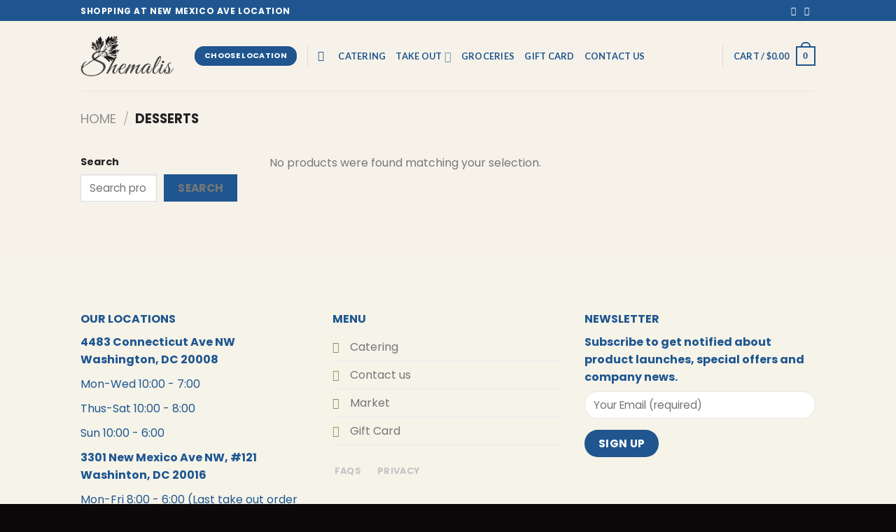

--- FILE ---
content_type: text/css; charset=UTF-8
request_url: https://newmexico.shemalis.com/wp-content/plugins/wpcafe-pro/assets/css/wpc-admin-pro.css?ver=2.2.27
body_size: 3167
content:
.wpc-col-reverse {
  flex-direction: row-reverse !important;
}

.wpc-align-self-center {
  align-self: center !important;
}

.wpc-p0 {
  padding: 0 !important;
}

.wpc-m0 {
  margin: 0 !important;
}

.wpc-none {
  display: none;
}

.wpc-post-bg-img {
  min-height: 300px;
  background-size: cover;
  background-position: center;
  background-repeat: no-repeat;
}

:root {
  --wpc-white-color: #fff;
}

.wpc_pro_order_time .woocommerce-input-wrapper {
  display: inline-flex;
}

.select2-container--default .select2-selection--multiple {
  width: 450px;
  border-radius: 8px;
  -webkit-border-radius: 8px;
  -ms-border-radius: 8px;
  border: 1px solid #ededed;
  font-size: 14px;
  line-height: 16px;
  color: #666;
  -webkit-appearance: none;
  appearance: none;
}

.wpc_pro_multi_cats .select2-container--default .select2-selection--multiple,
.wpc_pro_multi_products .select2-container--default .select2-selection--multiple {
  width: 100%;
}

.wpc-label-item .wpc_pro_discount_block {
  display: flex;
  align-self: center;
  align-items: center;
  margin-bottom: 20px;
}
.wpc-label-item .wpc_pro_discount_block span {
  margin-right: 5px;
}
.wpc-label-item .wpc-mb-30 {
  margin-bottom: 30px;
}
.wpc-label-item .percantage-block .wpc-meta {
  margin-left: 0;
  margin-top: 10px;
}

.wpc-discount-settings-container .wpc-label-item {
  display: flex;
}
@media (max-width: 1024px) {
  .wpc-discount-settings-container .wpc-label-item {
    flex-wrap: wrap;
  }
}
.wpc-discount-settings-container .wpc-label-item .wpc_pb_two {
  margin: 0 0 10px;
}
.wpc-discount-settings-container .wpc-label-item .percantage-block {
  padding-right: 50px;
  margin-right: 50px;
  border-right: 1px solid #ddd;
  position: relative;
}
.wpc-discount-settings-container .wpc-label-item .percantage-block .wpc-or-text {
  position: absolute;
  right: -17px;
  top: 44%;
  width: 35px;
  height: 35px;
  background: #e3106e;
  color: #fff;
  text-align: center;
  line-height: 35px;
  border-radius: 50%;
  text-transform: uppercase;
  font-weight: 500;
}
@media (max-width: 1024px) {
  .wpc-discount-settings-container .wpc-label-item .percantage-block {
    margin-bottom: 40px;
    padding-bottom: 40px;
    border-right: none;
    padding-right: 0;
    max-width: 100%;
    border-bottom: 1px solid #ddd;
  }
  .wpc-discount-settings-container .wpc-label-item .percantage-block .wpc-or-text {
    top: auto;
    bottom: -18px;
    right: 50%;
  }
}

.special-menu-block .wpc-meta .select2-container--default .select2-selection--multiple,
.wpc_pro_discount_heading .wpc-meta .select2-container--default .select2-selection--multiple {
  width: auto;
}

.wpc-settings .wpc-tab li {
  margin-right: 5px;
}
.wpc-settings .wpc-tab li a {
  font-size: 18px;
  padding: 12px 25px;
}

#print_reservation_details {
  background-color: #fff;
  padding: 30px;
  margin-top: 15px;
  border-radius: 15px;
}
#print_reservation_details h3 {
  font-size: 22px;
  font-weight: 600;
}
#print_reservation_details table tr td {
  padding: 10px 0;
  min-width: 200px;
}

.zap_web_hook .wpc-label,
.pabbly_web_hook .wpc-label {
  float: left;
}

td.location_image.column-location_image img {
  width: 50px;
  height: 50px;
}

.wpc-license-item {
  padding: 30px;
  background: var(--wpc-white-color);
  border-radius: 8px;
}
.wpc-license-item .wpc-main-title {
  margin-bottom: 17px;
  margin-top: 0;
}
.wpc-license-item .wpc-label-item {
  justify-content: flex-start;
  align-items: center;
}
.wpc-license-item .wpc-desc {
  margin-bottom: 25px;
  color: #71787C;
}
.wpc-license-item .wpc-marketplace-data-holder {
  margin-bottom: 10px;
}
.wpc-license-item .wpc-license-input-box {
  margin-bottom: 20px;
}
.wpc-license-item .wpc-license-input-box .attr-form-control {
  border: 1px solid #E4E6EB;
  padding: 0 18px;
  height: 42px;
}
.wpc-license-item .btn-license-activate {
  padding-left: 21px;
  padding-right: 21px;
}
.wpc-license-item .attr-alert {
  padding-left: 0;
  font-size: 14px;
  font-weight: 600;
}
.wpc-license-item .input-select.wpc-select-marketplace {
  margin-right: 15px;
  padding: 7px 20px;
  border-color: #eaeaea;
  height: 47px;
}
.wpc-license-item .wpc-admin-section-header-title {
  margin-top: 0;
}
.wpc-license-item .wpc-btn-save {
  position: relative;
  background-color: transparent;
  border-color: transparent;
  font-size: 14px;
  font-weight: 500;
  text-transform: capitalize;
  padding: 0;
  cursor: pointer;
}
.wpc-license-item .wpc-btn-save::before {
  content: "";
  -webkit-appearance: none;
  background-color: #87d145;
  border: 4px solid #ffffff;
  width: 21px;
  height: 21px;
  display: inline-block;
  position: relative;
  vertical-align: middle;
  cursor: pointer;
  margin-right: 5px;
  box-shadow: 0px 0px 15px rgba(0, 0, 0, 0.1);
  border-radius: 50%;
}
.wpc-license-item .wpc-btn-save::after {
  content: "";
  display: block;
  position: absolute;
  top: 8px;
  left: 12px;
  width: 4px;
  height: 8px;
  border: solid #ffffff;
  border-width: 0 2px 2px 0;
  transform: rotate(45deg);
}
.wpc-license-item .wpc-btn-save.select::after {
  display: none;
}
.wpc-license-item .wpc-marketplace-item,
.wpc-license-item .attr-form-group {
  margin-bottom: 20px;
}

.wpc-license-content {
  background-color: #F7F8FB;
  padding: 30px 40px;
  border-radius: 8px;
}
.wpc-license-content .wpc-license-link {
  list-style: disc;
  padding-left: 20px;
}
.wpc-license-content .wpc-license-link li {
  font-size: 15px;
  line-height: 25px;
  margin-bottom: 10px;
}

@media (min-width: 1024px) {
  .wpc-license-item {
    padding: 50px;
  }
  .wpc-license-item .wpc-main-title {
    font-size: 30px;
  }
}
.wpc-marketplace-codecanyon {
  padding: 20px 30px;
  border: 1px solid #E4E6EB;
  border-radius: 8px;
}

.wpc-marketplace-themewinter,
.wpc-marketplace-codecanyon {
  display: none;
}

.marketplace-save-result {
  max-width: 480px;
  text-align: center;
}

.single-weekly-multi-schedule {
  position: relative;
}

ul.food_with_reserv {
  display: block;
}

ul.food_with_reserv li {
  display: flex;
  justify-content: space-between;
}

.left_side {
  text-align: left;
}

.wpc-reserv-order-details {
  font-size: 18px;
}

.wpc-order-status .wpcafe-meta b {
  padding: 4px 10px;
  border-radius: 8px;
  overflow: hidden;
  display: inline-block;
  color: #fff;
  background-color: #5D78FF;
}
.wpc-order-status.completed .wpcafe-meta b {
  background: #5cb85c;
}
.wpc-order-status.pending .wpcafe-meta b {
  background: #ffc93c;
}
.wpc-order-status.processing .wpcafe-meta b {
  background: #5bc0de;
}
.wpc-order-status.cancelled .wpcafe-meta b, .wpc-order-status.refunded .wpcafe-meta b, .wpc-order-status.refunded .wpcafe-meta b {
  background: #ec4646;
}

.remove_multi_time_block {
  top: 0 !important;
}

.add_multi_time_block {
  top: unset !important;
  bottom: 53px !important;
  right: -5px !important;
}

div[class^=weekly_multi_message_],
div[class*=weekly_multi_message_] {
  position: absolute;
  bottom: -25px;
}

.wpc-settings .wpc-label-item .multi_diff_block .week_diff_schedule_wrap {
  padding-bottom: 40px;
  border-bottom: 1px solid #eaeaea;
}
.wpc-settings .wpc-label-item .multi_diff_block .week_diff_schedule_wrap .wpc-schedule-field {
  margin-bottom: 10px;
}
.wpc-settings .wpc-label-item .multi_diff_block .week_diff_schedule_wrap .wpc-schedule-field .remove_multi_time_block {
  border: 1px solid #ddd;
}
.wpc-settings .wpc-label-item .multi_diff_block .week_diff_schedule_wrap .remove_multi_schedule_block {
  right: -4px;
}
.wpc-settings .wpc-label-item .multi_diff_block .week_diff_schedule_wrap:last-of-type {
  border-bottom: none;
  padding-bottom: 0;
}
.wpc-settings .wpc-label-item .multi_diff_block .week_diff_schedule_wrap:last-of-type .add_multi_time_block {
  bottom: 3px !important;
}

.wpc-settings .wpc-label-item .schedule_block .wpc-btn.remove_schedule_block,
.wpc-settings .wpc-label-item .exception_block .wpc-btn.remove_exception_block,
.wpc-label-item .delivery_schedule_block .wpc-btn.remove_delivery_block,
.wpc-settings .wpc-label-item .pickup_schedule_block .wpc-btn.remove_pickup_block,
.wpc-settings .wpc-label-item .exception_block .wpc-btn.remove_pickup_exception_block,
.wpc-settings .wpc-label-item .multi_schedule_wrap .wpc-btn.remove_reserve_multi_field {
  background-color: #f00 !important;
}

.wpc-settings .delivery_schedule_block .wpc-btn-close,
.wpc-settings .pickup_weekly_block .wpc-btn-close,
.wpc-settings .schedule_block .wpc-btn-close,
.wpc-settings .pickup_schedule_block .wpc-btn-close {
  position: absolute;
  right: 0;
  top: 7px;
}

.wpc_field_error {
  border: 1px solid #f00 !important;
}

.show_block {
  display: block;
}

.hide_block {
  display: none;
}

#woocommerce-product-data ul.wc-tabs li.wpc_pro_pao_tab a:before {
  content: "\e90d" !important;
  font-family: "wpcafe" !important;
}

#wpc_pro_pao_content > .wpc-pro-pao-header p {
  font-size: 18px;
  padding: 0 20px;
  margin-top: 25px;
}

.wpc_pro_pao_main_block .wpc-pro-pao-fields {
  margin: 15px;
  border-radius: 6px;
  overflow: hidden;
}
.wpc_pro_pao_main_block .wpc-pro-pao-header {
  padding: 15px;
  cursor: pointer;
  background-color: #ededf8;
  display: flex;
  align-items: center;
  justify-content: space-between;
}
.wpc_pro_pao_main_block .wpc-pro-pao-header .wpc-pro-pao-sort-handle {
  cursor: all-scroll;
  font-size: 22px;
  margin-right: 5px;
}
.wpc_pro_pao_main_block .wpc-pro-pao-header .wpc-pro-pao-name {
  display: inline-block;
  text-transform: capitalize;
  font-size: 14px !important;
  padding: 0 5px !important;
  font-weight: 500;
  margin: 0;
}
.wpc_pro_pao_main_block .wpc-pro-pao-header .wpc-pro-pao-header-section1 {
  display: flex;
  align-items: center;
}
.wpc_pro_pao_main_block .wpc-pro-pao-header .wpc-pro-pao-header-section2 {
  float: right;
}
.wpc_pro_pao_main_block .wpc-pro-pao-header .wpc-pro-pao-header-section2 .wpc-pro-pao-remove {
  width: 24px;
  height: 24px;
  min-height: 24px;
  padding: 0;
  border: none;
  border-radius: 8px;
  background-color: #2F4858;
  color: #fff;
  transition: 0.3s ease;
}
.wpc_pro_pao_main_block .wpc-pro-pao-header .wpc-pro-pao-header-section2 .wpc-pro-pao-remove:hover {
  background-color: #e3106e;
}
.wpc_pro_pao_main_block .wpc-pro-pao-header .wpc-pro-pao-header-section2 .wpc-pro-pao-remove i {
  line-height: 24px;
}
.wpc_pro_pao_main_block .wpc_pro_pao_wrap {
  padding: 20px;
  background-color: #ededf8;
}
.wpc_pro_pao_main_block .wpc_pro_pao_wrap .wpc-label-item .wpc-label label {
  font-size: 14px;
  font-weight: 500;
  float: none;
}
.wpc_pro_pao_main_block .wpc_pro_pao_wrap .wpc-label-item .wpc-meta {
  margin-left: 0;
}
.wpc_pro_pao_main_block .wpc-add-desc .wpc_pro_pao_desc {
  margin-top: 40px;
}
.wpc_pro_pao_main_block .wpc-pro-pao-option-main-wrapper {
  border: 1px solid rgba(0, 0, 0, 0.12);
  border-radius: 6px;
}
.wpc_pro_pao_main_block .wpc-pro-pao-option-main-wrapper .wpc-pro-pao-option-header {
  display: flex;
  flex-wrap: wrap;
  gap: 15px;
  padding: 12px 30px;
  font-size: 14px;
  font-weight: 700;
  background-color: #ffffff;
  margin: 0 0 20px 0;
  border-radius: 6px 6px 0 0;
}
.wpc_pro_pao_main_block .wpc-pro-pao-option-main-wrapper .wpc-pro-pao-option-wrap {
  padding: 0 30px;
}
.wpc_pro_pao_main_block .wpc-pro-pao-option-main-wrapper .wpc-pro-pao-option-footer {
  padding: 0 30px;
  margin-bottom: 30px;
}
.wpc_pro_pao_main_block .wpc-pro-pao-option-main-wrapper .wpc-pro-pao-option-row {
  display: flex;
  align-items: center;
  flex-wrap: wrap;
  gap: 15px;
  margin-bottom: 15px;
}
.wpc_pro_pao_main_block .wpc-pro-pao-option-main-wrapper .wpc-pro-pao-option-row:last-child {
  margin-bottom: 30px;
}
.wpc_pro_pao_main_block .wpc-pro-pao-option-main-wrapper .wpc-pro-pao-option-row > div .wpc-settings-input {
  height: 45px;
  line-height: 40px;
  border-color: transparent;
  border-radius: 6px;
}
.wpc_pro_pao_main_block .wpc-pro-pao-option-main-wrapper .wpc-pro-pao-option-row .wpc-label-item.show_block {
  padding: 0 20px;
  height: 45px;
  display: flex;
  align-items: center;
  margin: 0;
}
.wpc_pro_pao_main_block .wpc-pro-pao-option-main-wrapper .wpc-pro-pao-option-row .wpc-label-item.show_block .wpc-meta {
  display: flex;
  align-items: center;
}
.wpc_pro_pao_main_block .wpc-pro-pao-option-main-wrapper .wpc-pro-pao-option-row .wpc-pro-pao-option-default input[type=radio] {
  margin: 0 10px 0 0;
}
.wpc_pro_pao_main_block .wpc-pro-pao-option-main-wrapper .wpc-pro-pao-option-row .wpc-pro-pao-option-sort-handle {
  cursor: move;
}
.wpc_pro_pao_main_block .wpc-pro-pao-option-main-wrapper .wpc-pro-pao-option-row .wpc-pro-pao-option-label {
  width: 40%;
}
@media (min-width: 1100px) and (max-width: 1500px) {
  .wpc_pro_pao_main_block .wpc-pro-pao-option-main-wrapper .wpc-pro-pao-option-row .wpc-pro-pao-option-label {
    width: 27%;
  }
}
.wpc_pro_pao_main_block .wpc-pro-pao-option-main-wrapper .wpc-pro-pao-option-row .wpc-pro-pao-option-label .wpc-settings-input {
  width: 100%;
  padding: 0 15px;
}
.wpc_pro_pao_main_block .wpc-pro-pao-option-main-wrapper .wpc-pro-pao-option-row .wpc-label-item label {
  float: right;
  width: 130px;
}
.wpc_pro_pao_main_block .wpc-pro-pao-option-main-wrapper .wpc-pro-pao-option-row .wpc-pro-pao-option-remove {
  border-radius: 8px;
  background: #2F4858;
  border-color: transparent;
  color: #ffffff;
  width: 20px;
  height: 20px;
  padding: 0;
  line-height: 12px;
  min-height: 20px;
  transition: 0.3s ease;
}
.wpc_pro_pao_main_block .wpc-pro-pao-option-main-wrapper .wpc-pro-pao-option-row .wpc-pro-pao-option-remove:hover {
  background-color: #e3106e;
}
.wpc_pro_pao_main_block .wpc-pro-pao-option-main-wrapper .wpc-pro-pao-option-row .wpc-pro-pao-option-remove i {
  width: auto;
  height: auto;
  line-height: 20px;
  min-height: auto;
  vertical-align: middle;
  font-size: 13px;
}
.wpc_pro_pao_main_block .wpc-pro-pao-option-main-wrapper .wpc_pro_pao_add_option {
  padding: 2px 15px;
  font-weight: 600;
  border-radius: 6px;
  background-color: transparent;
}
.wpc_pro_pao_main_block .wpc-pro-pao-option-main-wrapper .wpc_pro_pao_add_option i {
  font-size: 18px;
  vertical-align: middle;
  margin-left: 2px;
}

.woocommerce_options_panel .wpc_pro_pao_main_block .wpc-pro-pao-option-main-wrapper .wpc-pro-pao-option-label {
  width: 35%;
}
.woocommerce_options_panel .wpc-pro-pao-option-main-wrapper .wpc-pro-pao-option-row > div .wpc-settings-input {
  line-height: 16px;
}
.woocommerce_options_panel .wpc-pro-pao-option-main-wrapper .wpc-pro-pao-option-row .wpc-label-item label {
  float: none;
  margin: 0;
}
.woocommerce_options_panel .wpc-pro-pao-option-main-wrapper .wpc-pro-pao-option-header .wpc-pro-pao-option-title {
  padding-left: 0;
  flex: 0 0 37.5%;
}
.woocommerce_options_panel .wpc-pro-pao-option-main-wrapper .wpc-pro-pao-option-header .wpc-pro-pao-option-price-type {
  padding-left: 0;
  flex: 0 0 150px;
}
.woocommerce_options_panel .wpc-pro-pao-option-main-wrapper .wpc-pro-pao-option-header .wpc-pro-pao-option-price-label {
  padding-left: 0;
}
@media (max-width: 768px) {
  .woocommerce_options_panel .wpc-pro-pao-option-main-wrapper .wpc-pro-pao-option-header .wpc-pro-pao-option-title,
.woocommerce_options_panel .wpc-pro-pao-option-main-wrapper .wpc-pro-pao-option-header .wpc-pro-pao-option-price-type,
.woocommerce_options_panel .wpc-pro-pao-option-main-wrapper .wpc-pro-pao-option-header .wpc-pro-pao-option-price-label {
    padding-left: 0;
  }
}

.product_data .wpc-pro-pao-option-main-wrapper .wpc-pro-pao-option-header .wpc-pro-pao-option-title {
  flex: 0 0 39%;
}
.product_data .wpc-pro-pao-option-main-wrapper .wpc-pro-pao-option-header .wpc-pro-pao-option-price-type {
  padding-left: 0;
}
.product_data .wpc-pro-pao-option-main-wrapper .wpc-pro-pao-option-header .wpc-pro-pao-option-price-label {
  padding-left: 0;
}

.woocommerce_options_panel .wpc-pro-pao-option-row .wpc-settings-input {
  width: 150px;
  border: 1px solid #ddd;
  padding: 0 20px;
  background: #fff;
}

.wpc-pro-pao-actions {
  padding: 20px 20px 30px 10px;
}

.wpc-pro-pao-error,
.wpc-pro-pao-error .wpc-pro-pao-header,
.wpc-pro-pao-error .wpc_pro_pao_wrap {
  border-color: red !important;
}

@media (max-width: 768px) {
  .woocommerce_options_panel .wpc-pro-pao-option-main-wrapper .wpc-pro-pao-option-row {
    flex-wrap: wrap;
  }
}
@media (max-width: 650px) {
  .woocommerce_options_panel .wpc-pro-pao-option-main-wrapper .wpc-pro-pao-option-row {
    flex-wrap: wrap !important;
  }
  .woocommerce_options_panel .wpc-pro-pao-option-main-wrapper .wpc-pro-pao-option-row .wpc-pro-pao-option-label,
.woocommerce_options_panel .wpc-pro-pao-option-main-wrapper .wpc-pro-pao-option-row .wpc-pro-pao-option-price-type,
.woocommerce_options_panel .wpc-pro-pao-option-main-wrapper .wpc-pro-pao-option-row .wpc-pro-pao-option-price {
    width: 100%;
  }
  .wpc_pro_pao_main_block .wpc-pro-pao-option-main-wrapper .wpc-pro-pao-option-row .wpc-pro-pao-option-remove {
    height: 25px;
    width: 25px;
    min-height: auto;
    line-height: 15px;
  }
  .wpc-pro-pao-option-default input[type=checkbox],
.wpc-pro-pao-option-default input[type=radio],
.wpc-pro-pao-option-default input[type=radio]:checked:before {
    width: 10px;
    height: 10px;
    line-height: 10px;
    min-width: 10px;
    margin: 0 10px 0 0;
  }
}
.mt-25 {
  margin-top: 25px !important;
}

.wpc-addon-char-limit-wrap .addon-char-length {
  margin: 20px 20px 0 0;
}
.wpc-addon-char-limit-wrap .addon-char-length b {
  padding-right: 10px;
}
.wpc-addon-char-limit-wrap .addon-char-length input {
  float: none !important;
}

.wpc_pro_pao_wrap .wpc-label-item .wpc-label {
  width: 230px;
  margin-right: 28px;
  float: left;
}
.wpc_pro_pao_wrap .wpc-label-item .wpc-desc {
  margin: 0;
}
.wpc_pro_pao_wrap .wpc-label-item .wpc-meta .wpc-addon-char-limit-wrap {
  display: none;
}
.wpc_pro_pao_wrap .wpc-label-item .wpc-meta .wpc-addon-char-limit-wrap.show {
  display: flex !important;
}
@media (min-width: 1024px) and (max-width: 1600px) {
  .wpc_pro_pao_wrap .wpc-label-item .wpc-meta .wpc-addon-char-limit-wrap.show {
    width: 100%;
    flex-direction: column;
  }
}

.wpc-pro-tip-enabled-block .remove_tip_percentage_block {
  border-radius: 4px !important;
  background-color: #2F4858 !important;
}
.wpc-pro-tip-enabled-block .wpc-label {
  align-self: flex-start;
}

.wpc-label-google-api .wpc-meta {
  position: relative;
  display: flex;
  align-items: center;
}
.wpc-label-google-api .wpc-meta .wpc_show_password {
  margin-left: 0;
  position: absolute;
  right: 10px;
  background: #fff;
  padding: 0 5px;
  margin-top: 3px;
}
.wpc-label-google-api .wpc-meta .wpc_show_password svg {
  width: 18px;
}

#wpc-location-map-container {
  height: 300px;
  margin-top: 20px;
}

.qrcode_main_block {
  margin-top: 15px;
}
.qrcode_main_block .qrcode_block {
  display: flex;
  align-items: center;
  position: relative;
  border-bottom: 1px solid #eaeaea;
  margin-bottom: 15px !important;
  padding-bottom: 15px;
}
.qrcode_main_block .qrcode_block .wpc-settings-input {
  width: 100%;
  margin-right: 15px;
  font-weight: 400;
}
.qrcode_main_block .qrcode_block .wpc-qr-info-label {
  font-size: 15px;
  line-height: 20px;
  font-weight: 500;
  margin: 0 0 5px;
  display: flex;
  flex-wrap: wrap;
  margin-right: 15px;
  width: 100%;
}
.qrcode_main_block .qrcode_block .wpc-qr-info-label-id {
  max-width: 250px;
}
.qrcode_main_block .qrcode_block .wpc-qr-info-labe-txt {
  margin: 0 0 8px 0;
  font-size: 13px;
}
.qrcode_main_block .wpc-qr-img-wrapper {
  text-align: center;
}
.qrcode_main_block .wpc-qr-image {
  border: 1px solid #E4E6EB;
  border-radius: 6px;
}
.qrcode_main_block .wpc-qr-action-wrapper {
  display: flex;
  justify-content: space-around;
}
.qrcode_main_block .wpc-qr-download-btn {
  font-size: 14px;
  font-weight: 500;
}
.qrcode_main_block .wpc-btn-close {
  position: absolute;
  right: -35px;
  top: 50%;
  transform: translateY(-50%);
}

.wpc-product-addons-wrapper .wpc-label-item {
  align-items: center;
}
.wpc-product-addons-wrapper .wpc-pao-items-wrapper {
  background-color: #ededf8;
  padding: 20px;
  border-radius: 6px;
}

.wpc_pro_pao_title {
  width: 190px !important;
}

.wpc_pro_pao_desc_enable-wrapper .wpcafe_switch_button_label {
  float: right;
}

.wpc-label-item.wpc-label-extra-field .wpc-label {
  width: 100%;
}
.wpc-label-item.wpc-label-extra-field .wpc-label {
  margin-bottom: 30px;
}
.wpc-label-item.wpc-label-extra-field .wpc-meta {
  width: 100%;
  margin-left: 0;
}

.reserv_extra_main_block {
  margin-bottom: 20px;
}
.reserv_extra_main_block .wpc-schedule-field {
  display: inline-flex;
  align-items: baseline;
  flex-wrap: wrap;
  background-color: #ededf8;
  padding: 20px;
  border-radius: 6px;
  margin-bottom: 30px;
  position: relative;
  max-width: 90%;
}
.reserv_extra_main_block .wpc-schedule-field .wpc-settings-input {
  margin-bottom: 0 !important;
  margin-right: 15px;
}
@media (max-width: 425px) {
  .reserv_extra_main_block .wpc-schedule-field .wpc-settings-input {
    margin: 0 0 10px !important;
  }
}
.reserv_extra_main_block .wpc-schedule-field .remove_reserve_extra_field {
  right: -40px;
}

.wpc-settings .schedule_block .wpc_extra_type_checkbox_main_block {
  width: 100%;
  margin-top: 10px;
}
.wpc-settings .schedule_block .wpc_extra_type_checkbox_block {
  position: relative;
}
.wpc-settings .schedule_block .wpc_extra_type_checkbox_block .remove_wpc_extra_type_checkbox_field {
  position: relative;
}